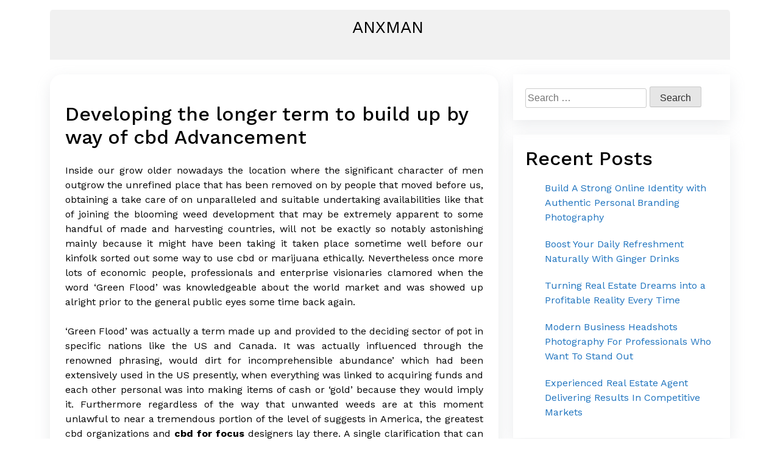

--- FILE ---
content_type: text/html; charset=UTF-8
request_url: https://www.anxman.org/developing-the-longer-term-to-build-up-by-way-of-cbd-advancement.html
body_size: 7521
content:
<!doctype html>
<html lang="en">
<head>
	<meta charset="UTF-8">
	<meta name="viewport" content="width=device-width, initial-scale=1">
	<link rel="profile" href="https://gmpg.org/xfn/11">

	<title>Developing the longer term to build up by way of cbd Advancement &#8211; Anxman</title>
<meta name='robots' content='max-image-preview:large' />
	<style>img:is([sizes="auto" i], [sizes^="auto," i]) { contain-intrinsic-size: 3000px 1500px }</style>
	<link rel='dns-prefetch' href='//fonts.googleapis.com' />
<link rel="alternate" type="application/rss+xml" title="Anxman &raquo; Feed" href="https://www.anxman.org/feed" />
<link rel="alternate" type="application/rss+xml" title="Anxman &raquo; Comments Feed" href="https://www.anxman.org/comments/feed" />
<link rel="alternate" type="application/rss+xml" title="Anxman &raquo; Developing the longer term to build up by way of cbd Advancement Comments Feed" href="https://www.anxman.org/developing-the-longer-term-to-build-up-by-way-of-cbd-advancement.html/feed" />
<script>
window._wpemojiSettings = {"baseUrl":"https:\/\/s.w.org\/images\/core\/emoji\/15.0.3\/72x72\/","ext":".png","svgUrl":"https:\/\/s.w.org\/images\/core\/emoji\/15.0.3\/svg\/","svgExt":".svg","source":{"concatemoji":"https:\/\/www.anxman.org\/wp-includes\/js\/wp-emoji-release.min.js?ver=6.7.4"}};
/*! This file is auto-generated */
!function(i,n){var o,s,e;function c(e){try{var t={supportTests:e,timestamp:(new Date).valueOf()};sessionStorage.setItem(o,JSON.stringify(t))}catch(e){}}function p(e,t,n){e.clearRect(0,0,e.canvas.width,e.canvas.height),e.fillText(t,0,0);var t=new Uint32Array(e.getImageData(0,0,e.canvas.width,e.canvas.height).data),r=(e.clearRect(0,0,e.canvas.width,e.canvas.height),e.fillText(n,0,0),new Uint32Array(e.getImageData(0,0,e.canvas.width,e.canvas.height).data));return t.every(function(e,t){return e===r[t]})}function u(e,t,n){switch(t){case"flag":return n(e,"\ud83c\udff3\ufe0f\u200d\u26a7\ufe0f","\ud83c\udff3\ufe0f\u200b\u26a7\ufe0f")?!1:!n(e,"\ud83c\uddfa\ud83c\uddf3","\ud83c\uddfa\u200b\ud83c\uddf3")&&!n(e,"\ud83c\udff4\udb40\udc67\udb40\udc62\udb40\udc65\udb40\udc6e\udb40\udc67\udb40\udc7f","\ud83c\udff4\u200b\udb40\udc67\u200b\udb40\udc62\u200b\udb40\udc65\u200b\udb40\udc6e\u200b\udb40\udc67\u200b\udb40\udc7f");case"emoji":return!n(e,"\ud83d\udc26\u200d\u2b1b","\ud83d\udc26\u200b\u2b1b")}return!1}function f(e,t,n){var r="undefined"!=typeof WorkerGlobalScope&&self instanceof WorkerGlobalScope?new OffscreenCanvas(300,150):i.createElement("canvas"),a=r.getContext("2d",{willReadFrequently:!0}),o=(a.textBaseline="top",a.font="600 32px Arial",{});return e.forEach(function(e){o[e]=t(a,e,n)}),o}function t(e){var t=i.createElement("script");t.src=e,t.defer=!0,i.head.appendChild(t)}"undefined"!=typeof Promise&&(o="wpEmojiSettingsSupports",s=["flag","emoji"],n.supports={everything:!0,everythingExceptFlag:!0},e=new Promise(function(e){i.addEventListener("DOMContentLoaded",e,{once:!0})}),new Promise(function(t){var n=function(){try{var e=JSON.parse(sessionStorage.getItem(o));if("object"==typeof e&&"number"==typeof e.timestamp&&(new Date).valueOf()<e.timestamp+604800&&"object"==typeof e.supportTests)return e.supportTests}catch(e){}return null}();if(!n){if("undefined"!=typeof Worker&&"undefined"!=typeof OffscreenCanvas&&"undefined"!=typeof URL&&URL.createObjectURL&&"undefined"!=typeof Blob)try{var e="postMessage("+f.toString()+"("+[JSON.stringify(s),u.toString(),p.toString()].join(",")+"));",r=new Blob([e],{type:"text/javascript"}),a=new Worker(URL.createObjectURL(r),{name:"wpTestEmojiSupports"});return void(a.onmessage=function(e){c(n=e.data),a.terminate(),t(n)})}catch(e){}c(n=f(s,u,p))}t(n)}).then(function(e){for(var t in e)n.supports[t]=e[t],n.supports.everything=n.supports.everything&&n.supports[t],"flag"!==t&&(n.supports.everythingExceptFlag=n.supports.everythingExceptFlag&&n.supports[t]);n.supports.everythingExceptFlag=n.supports.everythingExceptFlag&&!n.supports.flag,n.DOMReady=!1,n.readyCallback=function(){n.DOMReady=!0}}).then(function(){return e}).then(function(){var e;n.supports.everything||(n.readyCallback(),(e=n.source||{}).concatemoji?t(e.concatemoji):e.wpemoji&&e.twemoji&&(t(e.twemoji),t(e.wpemoji)))}))}((window,document),window._wpemojiSettings);
</script>
<style id='wp-emoji-styles-inline-css'>

	img.wp-smiley, img.emoji {
		display: inline !important;
		border: none !important;
		box-shadow: none !important;
		height: 1em !important;
		width: 1em !important;
		margin: 0 0.07em !important;
		vertical-align: -0.1em !important;
		background: none !important;
		padding: 0 !important;
	}
</style>
<link rel='stylesheet' id='wp-block-library-css' href='https://www.anxman.org/wp-includes/css/dist/block-library/style.min.css?ver=6.7.4' media='all' />
<style id='classic-theme-styles-inline-css'>
/*! This file is auto-generated */
.wp-block-button__link{color:#fff;background-color:#32373c;border-radius:9999px;box-shadow:none;text-decoration:none;padding:calc(.667em + 2px) calc(1.333em + 2px);font-size:1.125em}.wp-block-file__button{background:#32373c;color:#fff;text-decoration:none}
</style>
<style id='global-styles-inline-css'>
:root{--wp--preset--aspect-ratio--square: 1;--wp--preset--aspect-ratio--4-3: 4/3;--wp--preset--aspect-ratio--3-4: 3/4;--wp--preset--aspect-ratio--3-2: 3/2;--wp--preset--aspect-ratio--2-3: 2/3;--wp--preset--aspect-ratio--16-9: 16/9;--wp--preset--aspect-ratio--9-16: 9/16;--wp--preset--color--black: #000000;--wp--preset--color--cyan-bluish-gray: #abb8c3;--wp--preset--color--white: #ffffff;--wp--preset--color--pale-pink: #f78da7;--wp--preset--color--vivid-red: #cf2e2e;--wp--preset--color--luminous-vivid-orange: #ff6900;--wp--preset--color--luminous-vivid-amber: #fcb900;--wp--preset--color--light-green-cyan: #7bdcb5;--wp--preset--color--vivid-green-cyan: #00d084;--wp--preset--color--pale-cyan-blue: #8ed1fc;--wp--preset--color--vivid-cyan-blue: #0693e3;--wp--preset--color--vivid-purple: #9b51e0;--wp--preset--gradient--vivid-cyan-blue-to-vivid-purple: linear-gradient(135deg,rgba(6,147,227,1) 0%,rgb(155,81,224) 100%);--wp--preset--gradient--light-green-cyan-to-vivid-green-cyan: linear-gradient(135deg,rgb(122,220,180) 0%,rgb(0,208,130) 100%);--wp--preset--gradient--luminous-vivid-amber-to-luminous-vivid-orange: linear-gradient(135deg,rgba(252,185,0,1) 0%,rgba(255,105,0,1) 100%);--wp--preset--gradient--luminous-vivid-orange-to-vivid-red: linear-gradient(135deg,rgba(255,105,0,1) 0%,rgb(207,46,46) 100%);--wp--preset--gradient--very-light-gray-to-cyan-bluish-gray: linear-gradient(135deg,rgb(238,238,238) 0%,rgb(169,184,195) 100%);--wp--preset--gradient--cool-to-warm-spectrum: linear-gradient(135deg,rgb(74,234,220) 0%,rgb(151,120,209) 20%,rgb(207,42,186) 40%,rgb(238,44,130) 60%,rgb(251,105,98) 80%,rgb(254,248,76) 100%);--wp--preset--gradient--blush-light-purple: linear-gradient(135deg,rgb(255,206,236) 0%,rgb(152,150,240) 100%);--wp--preset--gradient--blush-bordeaux: linear-gradient(135deg,rgb(254,205,165) 0%,rgb(254,45,45) 50%,rgb(107,0,62) 100%);--wp--preset--gradient--luminous-dusk: linear-gradient(135deg,rgb(255,203,112) 0%,rgb(199,81,192) 50%,rgb(65,88,208) 100%);--wp--preset--gradient--pale-ocean: linear-gradient(135deg,rgb(255,245,203) 0%,rgb(182,227,212) 50%,rgb(51,167,181) 100%);--wp--preset--gradient--electric-grass: linear-gradient(135deg,rgb(202,248,128) 0%,rgb(113,206,126) 100%);--wp--preset--gradient--midnight: linear-gradient(135deg,rgb(2,3,129) 0%,rgb(40,116,252) 100%);--wp--preset--font-size--small: 13px;--wp--preset--font-size--medium: 20px;--wp--preset--font-size--large: 36px;--wp--preset--font-size--x-large: 42px;--wp--preset--spacing--20: 0.44rem;--wp--preset--spacing--30: 0.67rem;--wp--preset--spacing--40: 1rem;--wp--preset--spacing--50: 1.5rem;--wp--preset--spacing--60: 2.25rem;--wp--preset--spacing--70: 3.38rem;--wp--preset--spacing--80: 5.06rem;--wp--preset--shadow--natural: 6px 6px 9px rgba(0, 0, 0, 0.2);--wp--preset--shadow--deep: 12px 12px 50px rgba(0, 0, 0, 0.4);--wp--preset--shadow--sharp: 6px 6px 0px rgba(0, 0, 0, 0.2);--wp--preset--shadow--outlined: 6px 6px 0px -3px rgba(255, 255, 255, 1), 6px 6px rgba(0, 0, 0, 1);--wp--preset--shadow--crisp: 6px 6px 0px rgba(0, 0, 0, 1);}:where(.is-layout-flex){gap: 0.5em;}:where(.is-layout-grid){gap: 0.5em;}body .is-layout-flex{display: flex;}.is-layout-flex{flex-wrap: wrap;align-items: center;}.is-layout-flex > :is(*, div){margin: 0;}body .is-layout-grid{display: grid;}.is-layout-grid > :is(*, div){margin: 0;}:where(.wp-block-columns.is-layout-flex){gap: 2em;}:where(.wp-block-columns.is-layout-grid){gap: 2em;}:where(.wp-block-post-template.is-layout-flex){gap: 1.25em;}:where(.wp-block-post-template.is-layout-grid){gap: 1.25em;}.has-black-color{color: var(--wp--preset--color--black) !important;}.has-cyan-bluish-gray-color{color: var(--wp--preset--color--cyan-bluish-gray) !important;}.has-white-color{color: var(--wp--preset--color--white) !important;}.has-pale-pink-color{color: var(--wp--preset--color--pale-pink) !important;}.has-vivid-red-color{color: var(--wp--preset--color--vivid-red) !important;}.has-luminous-vivid-orange-color{color: var(--wp--preset--color--luminous-vivid-orange) !important;}.has-luminous-vivid-amber-color{color: var(--wp--preset--color--luminous-vivid-amber) !important;}.has-light-green-cyan-color{color: var(--wp--preset--color--light-green-cyan) !important;}.has-vivid-green-cyan-color{color: var(--wp--preset--color--vivid-green-cyan) !important;}.has-pale-cyan-blue-color{color: var(--wp--preset--color--pale-cyan-blue) !important;}.has-vivid-cyan-blue-color{color: var(--wp--preset--color--vivid-cyan-blue) !important;}.has-vivid-purple-color{color: var(--wp--preset--color--vivid-purple) !important;}.has-black-background-color{background-color: var(--wp--preset--color--black) !important;}.has-cyan-bluish-gray-background-color{background-color: var(--wp--preset--color--cyan-bluish-gray) !important;}.has-white-background-color{background-color: var(--wp--preset--color--white) !important;}.has-pale-pink-background-color{background-color: var(--wp--preset--color--pale-pink) !important;}.has-vivid-red-background-color{background-color: var(--wp--preset--color--vivid-red) !important;}.has-luminous-vivid-orange-background-color{background-color: var(--wp--preset--color--luminous-vivid-orange) !important;}.has-luminous-vivid-amber-background-color{background-color: var(--wp--preset--color--luminous-vivid-amber) !important;}.has-light-green-cyan-background-color{background-color: var(--wp--preset--color--light-green-cyan) !important;}.has-vivid-green-cyan-background-color{background-color: var(--wp--preset--color--vivid-green-cyan) !important;}.has-pale-cyan-blue-background-color{background-color: var(--wp--preset--color--pale-cyan-blue) !important;}.has-vivid-cyan-blue-background-color{background-color: var(--wp--preset--color--vivid-cyan-blue) !important;}.has-vivid-purple-background-color{background-color: var(--wp--preset--color--vivid-purple) !important;}.has-black-border-color{border-color: var(--wp--preset--color--black) !important;}.has-cyan-bluish-gray-border-color{border-color: var(--wp--preset--color--cyan-bluish-gray) !important;}.has-white-border-color{border-color: var(--wp--preset--color--white) !important;}.has-pale-pink-border-color{border-color: var(--wp--preset--color--pale-pink) !important;}.has-vivid-red-border-color{border-color: var(--wp--preset--color--vivid-red) !important;}.has-luminous-vivid-orange-border-color{border-color: var(--wp--preset--color--luminous-vivid-orange) !important;}.has-luminous-vivid-amber-border-color{border-color: var(--wp--preset--color--luminous-vivid-amber) !important;}.has-light-green-cyan-border-color{border-color: var(--wp--preset--color--light-green-cyan) !important;}.has-vivid-green-cyan-border-color{border-color: var(--wp--preset--color--vivid-green-cyan) !important;}.has-pale-cyan-blue-border-color{border-color: var(--wp--preset--color--pale-cyan-blue) !important;}.has-vivid-cyan-blue-border-color{border-color: var(--wp--preset--color--vivid-cyan-blue) !important;}.has-vivid-purple-border-color{border-color: var(--wp--preset--color--vivid-purple) !important;}.has-vivid-cyan-blue-to-vivid-purple-gradient-background{background: var(--wp--preset--gradient--vivid-cyan-blue-to-vivid-purple) !important;}.has-light-green-cyan-to-vivid-green-cyan-gradient-background{background: var(--wp--preset--gradient--light-green-cyan-to-vivid-green-cyan) !important;}.has-luminous-vivid-amber-to-luminous-vivid-orange-gradient-background{background: var(--wp--preset--gradient--luminous-vivid-amber-to-luminous-vivid-orange) !important;}.has-luminous-vivid-orange-to-vivid-red-gradient-background{background: var(--wp--preset--gradient--luminous-vivid-orange-to-vivid-red) !important;}.has-very-light-gray-to-cyan-bluish-gray-gradient-background{background: var(--wp--preset--gradient--very-light-gray-to-cyan-bluish-gray) !important;}.has-cool-to-warm-spectrum-gradient-background{background: var(--wp--preset--gradient--cool-to-warm-spectrum) !important;}.has-blush-light-purple-gradient-background{background: var(--wp--preset--gradient--blush-light-purple) !important;}.has-blush-bordeaux-gradient-background{background: var(--wp--preset--gradient--blush-bordeaux) !important;}.has-luminous-dusk-gradient-background{background: var(--wp--preset--gradient--luminous-dusk) !important;}.has-pale-ocean-gradient-background{background: var(--wp--preset--gradient--pale-ocean) !important;}.has-electric-grass-gradient-background{background: var(--wp--preset--gradient--electric-grass) !important;}.has-midnight-gradient-background{background: var(--wp--preset--gradient--midnight) !important;}.has-small-font-size{font-size: var(--wp--preset--font-size--small) !important;}.has-medium-font-size{font-size: var(--wp--preset--font-size--medium) !important;}.has-large-font-size{font-size: var(--wp--preset--font-size--large) !important;}.has-x-large-font-size{font-size: var(--wp--preset--font-size--x-large) !important;}
:where(.wp-block-post-template.is-layout-flex){gap: 1.25em;}:where(.wp-block-post-template.is-layout-grid){gap: 1.25em;}
:where(.wp-block-columns.is-layout-flex){gap: 2em;}:where(.wp-block-columns.is-layout-grid){gap: 2em;}
:root :where(.wp-block-pullquote){font-size: 1.5em;line-height: 1.6;}
</style>
<link rel='stylesheet' id='css-css' href='https://www.anxman.org/wp-content/themes/deeto/themestyles/css/main.css?ver=6.7.4' media='all' />
<link rel='stylesheet' id='style-css' href='https://www.anxman.org/wp-content/themes/deeto/themestyles/bootstrap/bootstrap.css?ver=6.7.4' media='all' />
<link rel='stylesheet' id='chld_thm_cfg_parent-css' href='https://www.anxman.org/wp-content/themes/deeto/style.css?ver=6.7.4' media='all' />
<link rel='stylesheet' id='parent-style-css' href='https://www.anxman.org/wp-content/themes/deeto/style.css?ver=6.7.4' media='all' />
<link rel='stylesheet' id='child-style-css' href='https://www.anxman.org/wp-content/themes/deeto-child/style.css?ver=6.7.4' media='all' />
<link rel='stylesheet' id='google-fonts-css' href='https://fonts.googleapis.com/css2?family=Work+Sans%3Aital%2Cwght%400%2C100..900%3B1%2C100..900&#038;display=swap&#038;ver=6.7.4' media='all' />
<link rel='stylesheet' id='deeto-style-css' href='https://www.anxman.org/wp-content/themes/deeto-child/style.css?ver=2.0.0' media='all' />
<link rel="https://api.w.org/" href="https://www.anxman.org/wp-json/" /><link rel="alternate" title="JSON" type="application/json" href="https://www.anxman.org/wp-json/wp/v2/posts/4171" /><link rel="EditURI" type="application/rsd+xml" title="RSD" href="https://www.anxman.org/xmlrpc.php?rsd" />
<meta name="generator" content="WordPress 6.7.4" />
<link rel="canonical" href="https://www.anxman.org/developing-the-longer-term-to-build-up-by-way-of-cbd-advancement.html" />
<link rel='shortlink' href='https://www.anxman.org/?p=4171' />
<link rel="alternate" title="oEmbed (JSON)" type="application/json+oembed" href="https://www.anxman.org/wp-json/oembed/1.0/embed?url=https%3A%2F%2Fwww.anxman.org%2Fdeveloping-the-longer-term-to-build-up-by-way-of-cbd-advancement.html" />
<link rel="alternate" title="oEmbed (XML)" type="text/xml+oembed" href="https://www.anxman.org/wp-json/oembed/1.0/embed?url=https%3A%2F%2Fwww.anxman.org%2Fdeveloping-the-longer-term-to-build-up-by-way-of-cbd-advancement.html&#038;format=xml" />
<link rel="pingback" href="https://www.anxman.org/xmlrpc.php"></head>

<body class="post-template-default single single-post postid-4171 single-format-standard">
<div id="page" class="site">
	<a class="skip-link screen-reader-text" href="#primary">Skip to content</a>

	<header id="masthead" class="site-header">
		<div class="top-bar container">
		<div class="site-branding">
							<p class="site-title"><a href="https://www.anxman.org/" rel="home">Anxman</a></p>
						</div><!-- .site-branding -->

		<nav id="site-navigation" class="main-navigation">
			<button class="menu-toggle" aria-controls="primary-menu" aria-expanded="false">
			<img id="scl" src="https://www.anxman.org/wp-content/themes/deeto/img/menu-icon.png" alt="Menu Icon" /></button>
			</button>
			<div id="Main Menu" class="menu"></div>
		</nav><!-- #site-navigation -->
	</header><!-- #masthead -->
	</div>
	</div>
	</div>
  <div class="container">
	<div class="row">
		<div class="col-lg-8 col-md-12">
	<main id="primary" class="site-main">

		
<article id="post-4171" class="post-4171 post type-post status-publish format-standard hentry category-health">
	<header class="entry-header">
		<h1 class="entry-title">Developing the longer term to build up by way of cbd Advancement</h1>	</header><!-- .entry-header -->

	
	<div class="entry-content">
		<p style="text-align: justify;">Inside our grow older nowadays the location where the significant character of men outgrow the unrefined place that has been removed on by people that moved before us, obtaining a take care of on unparalleled and suitable undertaking availabilities like that of joining the blooming weed development that may be extremely apparent to some handful of made and harvesting countries, will not be exactly so notably astonishing mainly because it might have been taking it taken place sometime well before our kinfolk sorted out some way to use cbd or marijuana ethically. Nevertheless once more lots of economic people, professionals and enterprise visionaries clamored when the word &#8216;Green Flood&#8217; was knowledgeable about the world market and was showed up alright prior to the general public eyes some time back again.</p>
<p style="text-align: justify;">&#8216;Green Flood&#8217; was actually a term made up and provided to the deciding sector of pot in specific nations like the US and Canada. It was actually influenced through the renowned phrasing, would dirt for incomprehensible abundance&#8217; which had been extensively used in the US presently, when everything was linked to acquiring funds and each other personal was into making items of cash or &#8216;gold&#8217; because they would imply it. Furthermore regardless of the way that unwanted weeds are at this moment unlawful to near a tremendous portion of the level of suggests in America, the greatest cbd organizations and <a href="https://www.dallasnews.com/branded-content/2023/06/28/cbd-for-energy-5-cbd-products-for-focus-and-energy-in-2023/"><strong>cbd for focus</strong></a> designers lay there. A single clarification that can determine why the usa has taken care of some strategy to arrive at this particular purpose for making anything very helpful from something that has been known as antagonistically inside the before several years is that laws currently usually are not constrained as thoroughly as it used to be.</p>
<p style="text-align: justify;">Today, a lot of money supervisors and shockingly secretly settled financial executives opt to meander into making and retailing points created using the cbd herb. We now have listened to loads of diverse records of individuals starting and motivating their particular cooking pot revolves around the US, considering that the time the cbd development give issuance came out. A huge dimensions of Canadian cbd makers even financed nurseries gigantic because so many places of work in European countries only to have satisfactory area to foster cbd plants.</p>
	</div><!-- .entry-content -->

	</article><!-- #post-4171 -->

	<nav class="navigation post-navigation" aria-label="Posts">
		<h2 class="screen-reader-text">Post navigation</h2>
		<div class="nav-links"><div class="nav-previous"><a href="https://www.anxman.org/various-roofs-along-with-the-solutions-to-repair-a-damaged-roof.html" rel="prev"><span class="nav-subtitle">Previous:</span> <span class="nav-title">Various Roofs Along With the Solutions to Repair a Damaged Roof</span></a></div><div class="nav-next"><a href="https://www.anxman.org/unlock-the-power-of-delta-9-with-delicious-gummy-goodness.html" rel="next"><span class="nav-subtitle">Next:</span> <span class="nav-title">Unlock the Power of Delta 9 with Delicious Gummy Goodness</span></a></div></div>
	</nav>
	</main><!-- #main -->
	</div>
	<div class="col-md-12 col-lg-4">
	  <aside id="secondary" class="widget-area">
	<section id="search-2" class="widget widget_search"><form role="search" method="get" class="search-form" action="https://www.anxman.org/">
				<label>
					<span class="screen-reader-text">Search for:</span>
					<input type="search" class="search-field" placeholder="Search &hellip;" value="" name="s" />
				</label>
				<input type="submit" class="search-submit" value="Search" />
			</form></section>
		<section id="recent-posts-2" class="widget widget_recent_entries">
		<h2 class="widget-title">Recent Posts</h2>
		<ul>
											<li>
					<a href="https://www.anxman.org/build-a-strong-online-identity-with-authentic-personal-branding-photography.html">Build A Strong Online Identity with Authentic Personal Branding Photography</a>
									</li>
											<li>
					<a href="https://www.anxman.org/boost-your-daily-refreshment-naturally-with-ginger-drinks.html">Boost Your Daily Refreshment Naturally With Ginger Drinks</a>
									</li>
											<li>
					<a href="https://www.anxman.org/turning-real-estate-dreams-into-a-profitable-reality-every-time.html">Turning Real Estate Dreams into a Profitable Reality Every Time</a>
									</li>
											<li>
					<a href="https://www.anxman.org/modern-business-headshots-photography-for-professionals-who-want-to-stand-out.html">Modern Business Headshots Photography For Professionals Who Want To Stand Out</a>
									</li>
											<li>
					<a href="https://www.anxman.org/experienced-real-estate-agent-delivering-results-in-competitive-markets.html">Experienced Real Estate Agent Delivering Results In Competitive Markets</a>
									</li>
					</ul>

		</section><section id="text-2" class="widget widget_text">			<div class="textwidget"><p><img loading="lazy" decoding="async" class="alignnone size-full wp-image-8" src="http://www.anxman.org/wp-content/uploads/2019/06/14933509852454222085.gif" alt="" width="300" height="600" /></p>
</div>
		</section><section id="categories-2" class="widget widget_categories"><h2 class="widget-title">Categories</h2>
			<ul>
					<li class="cat-item cat-item-42"><a href="https://www.anxman.org/category/anime">Anime</a>
</li>
	<li class="cat-item cat-item-23"><a href="https://www.anxman.org/category/application">Application</a>
</li>
	<li class="cat-item cat-item-13"><a href="https://www.anxman.org/category/automobile">Automobile</a>
</li>
	<li class="cat-item cat-item-21"><a href="https://www.anxman.org/category/beauty">Beauty</a>
</li>
	<li class="cat-item cat-item-27"><a href="https://www.anxman.org/category/betting">Betting</a>
</li>
	<li class="cat-item cat-item-5"><a href="https://www.anxman.org/category/business">Business</a>
</li>
	<li class="cat-item cat-item-41"><a href="https://www.anxman.org/category/cardiology">Cardiology</a>
</li>
	<li class="cat-item cat-item-44"><a href="https://www.anxman.org/category/construction">construction</a>
</li>
	<li class="cat-item cat-item-18"><a href="https://www.anxman.org/category/digital-marketing">Digital Marketing</a>
</li>
	<li class="cat-item cat-item-6"><a href="https://www.anxman.org/category/education">Education</a>
</li>
	<li class="cat-item cat-item-22"><a href="https://www.anxman.org/category/entertainment">Entertainment</a>
</li>
	<li class="cat-item cat-item-30"><a href="https://www.anxman.org/category/fashion">Fashion</a>
</li>
	<li class="cat-item cat-item-9"><a href="https://www.anxman.org/category/finance">Finance</a>
</li>
	<li class="cat-item cat-item-38"><a href="https://www.anxman.org/category/fitness">Fitness</a>
</li>
	<li class="cat-item cat-item-32"><a href="https://www.anxman.org/category/food">Food</a>
</li>
	<li class="cat-item cat-item-2"><a href="https://www.anxman.org/category/games">Games</a>
</li>
	<li class="cat-item cat-item-7"><a href="https://www.anxman.org/category/general">General</a>
</li>
	<li class="cat-item cat-item-4"><a href="https://www.anxman.org/category/health">Health</a>
</li>
	<li class="cat-item cat-item-36"><a href="https://www.anxman.org/category/home">Home</a>
</li>
	<li class="cat-item cat-item-39"><a href="https://www.anxman.org/category/home-improvement">Home Improvement</a>
</li>
	<li class="cat-item cat-item-28"><a href="https://www.anxman.org/category/insurance">Insurance</a>
</li>
	<li class="cat-item cat-item-34"><a href="https://www.anxman.org/category/internet-marketing">Internet Marketing</a>
</li>
	<li class="cat-item cat-item-16"><a href="https://www.anxman.org/category/law">Law</a>
</li>
	<li class="cat-item cat-item-24"><a href="https://www.anxman.org/category/marketing">Marketing</a>
</li>
	<li class="cat-item cat-item-12"><a href="https://www.anxman.org/category/news">News</a>
</li>
	<li class="cat-item cat-item-33"><a href="https://www.anxman.org/category/pets">Pets</a>
</li>
	<li class="cat-item cat-item-17"><a href="https://www.anxman.org/category/photography">Photography</a>
</li>
	<li class="cat-item cat-item-10"><a href="https://www.anxman.org/category/real-estate">Real Estate</a>
</li>
	<li class="cat-item cat-item-14"><a href="https://www.anxman.org/category/seo">SEO</a>
</li>
	<li class="cat-item cat-item-8"><a href="https://www.anxman.org/category/shopping">Shopping</a>
</li>
	<li class="cat-item cat-item-15"><a href="https://www.anxman.org/category/social-media">Social Media</a>
</li>
	<li class="cat-item cat-item-26"><a href="https://www.anxman.org/category/software">Software</a>
</li>
	<li class="cat-item cat-item-29"><a href="https://www.anxman.org/category/sports">Sports</a>
</li>
	<li class="cat-item cat-item-3"><a href="https://www.anxman.org/category/technology">Technology</a>
</li>
	<li class="cat-item cat-item-37"><a href="https://www.anxman.org/category/tourist">Tourist</a>
</li>
	<li class="cat-item cat-item-11"><a href="https://www.anxman.org/category/travel">Travel</a>
</li>
	<li class="cat-item cat-item-1"><a href="https://www.anxman.org/category/uncategorized">Uncategorized</a>
</li>
	<li class="cat-item cat-item-20"><a href="https://www.anxman.org/category/web-design">Web Design</a>
</li>
	<li class="cat-item cat-item-31"><a href="https://www.anxman.org/category/web-development">Web Development</a>
</li>
	<li class="cat-item cat-item-35"><a href="https://www.anxman.org/category/web-hosting">Web Hosting</a>
</li>
	<li class="cat-item cat-item-25"><a href="https://www.anxman.org/category/wedding">Wedding</a>
</li>
			</ul>

			</section><section id="meta-2" class="widget widget_meta"><h2 class="widget-title">Meta</h2>
		<ul>
						<li><a href="https://www.anxman.org/wp-login.php">Log in</a></li>
			<li><a href="https://www.anxman.org/feed">Entries feed</a></li>
			<li><a href="https://www.anxman.org/comments/feed">Comments feed</a></li>

			<li><a href="https://wordpress.org/">WordPress.org</a></li>
		</ul>

		</section></aside><!-- #secondary -->
	</div>
	</div>
	</div>

		<footer id="colophon" class="site-footer">
			<div class="footer-inner">
								<footer><p>&copy; 2026 Anxman. All rights reserved.</p></footer>			</div>
		</footer><!-- #colophon -->
	</div><!-- #page -->

<script src="https://www.anxman.org/wp-content/themes/deeto/js/navigation.js?ver=2.0.0" id="deeto-navigation-js"></script>

</body>
</html>


--- FILE ---
content_type: text/css
request_url: https://www.anxman.org/wp-content/themes/deeto/themestyles/css/main.css?ver=6.7.4
body_size: 1202
content:
@charset "UTF-8";
/* line 4, ../../../../../xampp/htdocs/deeto/wp-content/themes/deeto/themestyles/scss/main.scss */
* {
  margin: 0px;
  padding: 0px;
  box-sizing: border-box;
  font-family: 'Work Sans', sans-serif;
  scroll-behavior: smooth;
  color: #000;
}

/* line 13, ../../../../../xampp/htdocs/deeto/wp-content/themes/deeto/themestyles/scss/main.scss */
body a {
  color: #004b96;
  text-decoration: none;
}

/* line 16, ../../../../../xampp/htdocs/deeto/wp-content/themes/deeto/themestyles/scss/main.scss */
body a:visited {
  color: #004b96;
}

/* line 20, ../../../../../xampp/htdocs/deeto/wp-content/themes/deeto/themestyles/scss/main.scss */
header#masthead {
  margin-bottom: 1.5rem;
  padding-top: 1rem;
}

/* line 25, ../../../../../xampp/htdocs/deeto/wp-content/themes/deeto/themestyles/scss/main.scss */
header#masthead .site-branding {
  display: flex;
  justify-content: center;
  align-items: center;
  border-radius: 5px 5px 0px 0px;
  padding: 0.5rem;
  background: #f1f1f1;
}

/* line 33, ../../../../../xampp/htdocs/deeto/wp-content/themes/deeto/themestyles/scss/main.scss */
header#masthead .site-branding .site-title a {
  color: #000000;
  font-size: 1.75rem;
  text-transform: uppercase;
  margin-right: 7px;
}

/* line 39, ../../../../../xampp/htdocs/deeto/wp-content/themes/deeto/themestyles/scss/main.scss */
header#masthead .site-branding .site-title a:hover {
  text-decoration: none;
}

/* line 44, ../../../../../xampp/htdocs/deeto/wp-content/themes/deeto/themestyles/scss/main.scss */
header#masthead .site-branding img.custom-logo {
  width: 150px;
  height: auto;
}

/* line 52, ../../../../../xampp/htdocs/deeto/wp-content/themes/deeto/themestyles/scss/main.scss */
header#masthead .menu {
  background: #ffffff;
}

/* line 55, ../../../../../xampp/htdocs/deeto/wp-content/themes/deeto/themestyles/scss/main.scss */
header#masthead .menu a {
  padding: .75rem 1rem;
  color: #000;
  margin-right: 3px;
}

/* line 60, ../../../../../xampp/htdocs/deeto/wp-content/themes/deeto/themestyles/scss/main.scss */
header#masthead .menu a:hover {
  text-decoration: none;
  background: #e2e2e2;
}

/* line 67, ../../../../../xampp/htdocs/deeto/wp-content/themes/deeto/themestyles/scss/main.scss */
header#masthead .menu .menu-item-has-children::after, header#masthead .menu .page_item_has_children::after {
  content: '⮟';
  position: absolute;
  top: 50%;
  right: 8px;
  transform: translateY(-50%);
  font-size: 12px;
}

/* line 82, ../../../../../xampp/htdocs/deeto/wp-content/themes/deeto/themestyles/scss/main.scss */
header#masthead .current-menu-item {
  border-bottom: solid 2px grey;
  color: #000;
}

/* line 88, ../../../../../xampp/htdocs/deeto/wp-content/themes/deeto/themestyles/scss/main.scss */
header#masthead .main-navigation {
  width: 100%;
}

/* line 90, ../../../../../xampp/htdocs/deeto/wp-content/themes/deeto/themestyles/scss/main.scss */
header#masthead .main-navigation ul {
  flex-wrap: wrap;
  border-radius: 0px 0px 5px 5px;
  justify-content: center;
}

/* line 95, ../../../../../xampp/htdocs/deeto/wp-content/themes/deeto/themestyles/scss/main.scss */
header#masthead .main-navigation ul ul {
  display: inline-block;
  position: absolute;
  background: #ffff;
}

/* line 100, ../../../../../xampp/htdocs/deeto/wp-content/themes/deeto/themestyles/scss/main.scss */
header#masthead .main-navigation ul ul a {
  display: inline-flex;
  padding: .75rem 1rem;
  background-color: #ffff;
}

/* line 105, ../../../../../xampp/htdocs/deeto/wp-content/themes/deeto/themestyles/scss/main.scss */
header#masthead .main-navigation ul ul a:hover {
  background: #ededed;
}

@media (max-width: 968px) {
  /* line 100, ../../../../../xampp/htdocs/deeto/wp-content/themes/deeto/themestyles/scss/main.scss */
  header#masthead .main-navigation ul ul a {
    display: block;
    padding: .5rem .75rem;
    font-size: 1rem;
  }
}

/* line 116, ../../../../../xampp/htdocs/deeto/wp-content/themes/deeto/themestyles/scss/main.scss */
header#masthead .main-navigation ul ul .menu-item-has-children::after, header#masthead .main-navigation ul ul .page_item_has_children::after {
  content: '⮟';
  position: absolute;
  top: 50%;
  transform: rotate(270deg) !important;
  right: 8px;
  transform: translateY(-50%);
  font-size: 12px;
}

/* line 130, ../../../../../xampp/htdocs/deeto/wp-content/themes/deeto/themestyles/scss/main.scss */
header#masthead .menu-toggle {
  background: none;
  border: none;
  position: absolute;
  top: 10%;
  right: 2rem;
}

/* line 137, ../../../../../xampp/htdocs/deeto/wp-content/themes/deeto/themestyles/scss/main.scss */
header#masthead .menu-toggle img {
  width: 1.5rem;
  height: auto;
}

/* line 145, ../../../../../xampp/htdocs/deeto/wp-content/themes/deeto/themestyles/scss/main.scss */
.entry-meta {
  margin-bottom: 0.5rem;
}

/* line 151, ../../../../../xampp/htdocs/deeto/wp-content/themes/deeto/themestyles/scss/main.scss */
#primary article {
  background: white;
  box-shadow: rgba(149, 157, 165, 0.2) 0px 8px 24px;
  padding: 25px;
  border-radius: 20px;
}

/* line 158, ../../../../../xampp/htdocs/deeto/wp-content/themes/deeto/themestyles/scss/main.scss */
#primary a {
  text-decoration: none;
}

@media only screen and (max-width: 600px) {
  /* line 150, ../../../../../xampp/htdocs/deeto/wp-content/themes/deeto/themestyles/scss/main.scss */
  #primary {
    padding: 20px;
    margin-left: 0;
  }
}

@media only screen and (max-width: 1024px) {
  /* line 150, ../../../../../xampp/htdocs/deeto/wp-content/themes/deeto/themestyles/scss/main.scss */
  #primary {
    margin: 0;
    padding: 0;
  }
}

/* line 173, ../../../../../xampp/htdocs/deeto/wp-content/themes/deeto/themestyles/scss/main.scss */
#primary .entry-title a {
  text-decoration: none;
  color: #121212;
}

/* line 180, ../../../../../xampp/htdocs/deeto/wp-content/themes/deeto/themestyles/scss/main.scss */
#secondary {
  background: white;
  color: #1b1b1b;
  border-radius: 20px;
}

/* line 185, ../../../../../xampp/htdocs/deeto/wp-content/themes/deeto/themestyles/scss/main.scss */
#secondary ul {
  list-style: none;
  margin: 0;
}

/* line 189, ../../../../../xampp/htdocs/deeto/wp-content/themes/deeto/themestyles/scss/main.scss */
#secondary ul li {
  padding: 10px 0;
}

/* line 192, ../../../../../xampp/htdocs/deeto/wp-content/themes/deeto/themestyles/scss/main.scss */
#secondary ul li a {
  color: #1e73be;
}

/* line 198, ../../../../../xampp/htdocs/deeto/wp-content/themes/deeto/themestyles/scss/main.scss */
#secondary .widget {
  box-shadow: rgba(149, 157, 165, 0.2) 0px 8px 24px;
  padding: 20px;
}

/* Footer Styles */
/* line 207, ../../../../../xampp/htdocs/deeto/wp-content/themes/deeto/themestyles/scss/main.scss */
.site-footer {
  background-color: #ffffff;
  color: #000000;
  padding: 20px 0;
  text-align: center;
}

/* line 213, ../../../../../xampp/htdocs/deeto/wp-content/themes/deeto/themestyles/scss/main.scss */
.site-footer .footer-inner {
  max-width: 1200px;
  margin: 0 auto;
  padding: 20px;
}

/* line 218, ../../../../../xampp/htdocs/deeto/wp-content/themes/deeto/themestyles/scss/main.scss */
.site-footer .footer-inner .footer-menu-container {
  margin-bottom: 20px;
}

/* line 222, ../../../../../xampp/htdocs/deeto/wp-content/themes/deeto/themestyles/scss/main.scss */
.site-footer .footer-inner #footer-menu {
  list-style: none;
  padding: 0;
  display: flex;
  justify-content: center;
}

/* line 228, ../../../../../xampp/htdocs/deeto/wp-content/themes/deeto/themestyles/scss/main.scss */
.site-footer .footer-inner #footer-menu li {
  margin: 0 10px;
}

/* line 231, ../../../../../xampp/htdocs/deeto/wp-content/themes/deeto/themestyles/scss/main.scss */
.site-footer .footer-inner #footer-menu li a {
  color: #000000;
  text-decoration: none;
  font-size: 14px;
}

/* line 236, ../../../../../xampp/htdocs/deeto/wp-content/themes/deeto/themestyles/scss/main.scss */
.site-footer .footer-inner #footer-menu li a:hover {
  text-decoration: underline;
}

/* line 244, ../../../../../xampp/htdocs/deeto/wp-content/themes/deeto/themestyles/scss/main.scss */
.site-footer a {
  color: #000000;
  text-decoration: none;
}

/* line 248, ../../../../../xampp/htdocs/deeto/wp-content/themes/deeto/themestyles/scss/main.scss */
.site-footer a:hover {
  text-decoration: underline;
}

/* line 253, ../../../../../xampp/htdocs/deeto/wp-content/themes/deeto/themestyles/scss/main.scss */
.site-footer .footer-text {
  margin-top: 10px;
  font-size: 14px;
  color: #498bb7;
}

/*# sourceMappingURL=main.css.map */

--- FILE ---
content_type: text/css
request_url: https://www.anxman.org/wp-content/themes/deeto-child/style.css?ver=6.7.4
body_size: 67
content:
/*
Theme Name: deeto Child
Template: deeto
Author: steven
Description: deeto is simple, super fast and SEO Friendly theme that is suitable for personal blogs and other sites such as portolio and daily news etc.
Tags: custom-background,custom-logo,custom-menu,featured-images,threaded-comments,translation-ready
Version: 3.3.2.1723108973
Updated: 2024-08-08 09:22:53

*/

